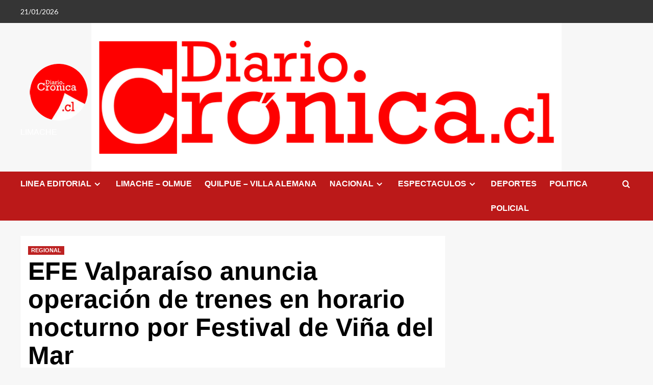

--- FILE ---
content_type: text/html; charset=UTF-8
request_url: https://www.diariocronica.cl/?p=4680
body_size: 17439
content:
<!doctype html>
<html dir="ltr" lang="es-CL" prefix="og: https://ogp.me/ns#">

<head>
<meta name="MobileOptimized" content="width" />
<meta name="HandheldFriendly" content="true" />
<meta name="generator" content="Drupal 11 (https://www.drupal.org)" />

    <meta charset="UTF-8">
    <meta name="viewport" content="width=device-width, initial-scale=1">
    <link rel="profile" href="https://gmpg.org/xfn/11">
    <title>EFE Valparaíso anuncia operación de trenes en horario nocturno por Festival de Viña del Mar -</title>

		
	<meta name="description" content="Los servicios saldrán únicamente desde la Estación Viña del Mar y serán expreso, con detenciones en Barón y Puerto, en un sentido; y en Quilpué, Villa Alemana y Limache, en el otro." />
	<meta name="robots" content="max-image-preview:large" />
	<meta name="author" content="admin"/>
	<meta name="google-site-verification" content="E7Y7fsPBsGm05FdSOBwCqPCOG5GEzIEQX0NqYL4nBQ4" />
	<link rel="canonical" href="https://www.diariocronica.cl/?p=4680" />
	
		<meta property="og:locale" content="es_ES" />
		<meta property="og:site_name" content="- Limache" />
		<meta property="og:type" content="article" />
		<meta property="og:title" content="EFE Valparaíso anuncia operación de trenes en horario nocturno por Festival de Viña del Mar -" />
		<meta property="og:description" content="Los servicios saldrán únicamente desde la Estación Viña del Mar y serán expreso, con detenciones en Barón y Puerto, en un sentido; y en Quilpué, Villa Alemana y Limache, en el otro." />
		<meta property="og:url" content="https://www.diariocronica.cl/?p=4680" />
		<meta property="og:image" content="https://www.diariocronica.cl/storage/2025/03/LOGO-PNG-DIARIO-CRONICA-150.png" />
		<meta property="og:image:secure_url" content="https://www.diariocronica.cl/storage/2025/03/LOGO-PNG-DIARIO-CRONICA-150.png" />
		<meta property="article:published_time" content="2023-02-16T00:45:33+00:00" />
		<meta property="article:modified_time" content="2023-02-16T00:46:17+00:00" />
		<meta name="twitter:card" content="summary_large_image" />
		<meta name="twitter:title" content="EFE Valparaíso anuncia operación de trenes en horario nocturno por Festival de Viña del Mar -" />
		<meta name="twitter:description" content="Los servicios saldrán únicamente desde la Estación Viña del Mar y serán expreso, con detenciones en Barón y Puerto, en un sentido; y en Quilpué, Villa Alemana y Limache, en el otro." />
		<meta name="twitter:image" content="https://www.diariocronica.cl/storage/2025/03/LOGO-PNG-DIARIO-CRONICA-150.png" />
		<script type="application/ld+json" class="aioseo-schema">
			{"@context":"https:\/\/schema.org","@graph":[{"@type":"BlogPosting","@id":"https:\/\/www.diariocronica.cl\/?p=4680#blogposting","name":"EFE Valpara\u00edso anuncia operaci\u00f3n de trenes en horario nocturno por Festival de Vi\u00f1a del Mar -","headline":"EFE Valpara\u00edso anuncia operaci\u00f3n de trenes en horario nocturno por Festival de Vi\u00f1a del Mar","author":{"@id":"https:\/\/www.diariocronica.cl\/?author=1#author"},"publisher":{"@id":"https:\/\/www.diariocronica.cl\/#organization"},"image":{"@type":"ImageObject","url":"https:\/\/www.diariocronica.cl\/storage\/2023\/02\/SERVICIO-DE-TRENES-FESTIVAL.jpg","width":750,"height":417},"datePublished":"2023-02-15T20:45:33-04:00","dateModified":"2023-02-15T20:46:17-04:00","inLanguage":"es-CL","mainEntityOfPage":{"@id":"https:\/\/www.diariocronica.cl\/?p=4680#webpage"},"isPartOf":{"@id":"https:\/\/www.diariocronica.cl\/?p=4680#webpage"},"articleSection":"REGIONAL"},{"@type":"BreadcrumbList","@id":"https:\/\/www.diariocronica.cl\/?p=4680#breadcrumblist","itemListElement":[{"@type":"ListItem","@id":"https:\/\/www.diariocronica.cl#listItem","position":1,"name":"Inicio","item":"https:\/\/www.diariocronica.cl","nextItem":{"@type":"ListItem","@id":"https:\/\/www.diariocronica.cl\/?cat=31#listItem","name":"REGIONAL"}},{"@type":"ListItem","@id":"https:\/\/www.diariocronica.cl\/?cat=31#listItem","position":2,"name":"REGIONAL","item":"https:\/\/www.diariocronica.cl\/?cat=31","nextItem":{"@type":"ListItem","@id":"https:\/\/www.diariocronica.cl\/?p=4680#listItem","name":"EFE Valpara\u00edso anuncia operaci\u00f3n de trenes en horario nocturno por Festival de Vi\u00f1a del Mar"},"previousItem":{"@type":"ListItem","@id":"https:\/\/www.diariocronica.cl#listItem","name":"Inicio"}},{"@type":"ListItem","@id":"https:\/\/www.diariocronica.cl\/?p=4680#listItem","position":3,"name":"EFE Valpara\u00edso anuncia operaci\u00f3n de trenes en horario nocturno por Festival de Vi\u00f1a del Mar","previousItem":{"@type":"ListItem","@id":"https:\/\/www.diariocronica.cl\/?cat=31#listItem","name":"REGIONAL"}}]},{"@type":"Organization","@id":"https:\/\/www.diariocronica.cl\/#organization","description":"Limache","url":"https:\/\/www.diariocronica.cl\/","logo":{"@type":"ImageObject","url":"https:\/\/www.diariocronica.cl\/storage\/2025\/03\/LOGO-PNG-DIARIO-CRONICA-150.png","@id":"https:\/\/www.diariocronica.cl\/?p=4680\/#organizationLogo","width":150,"height":136},"image":{"@id":"https:\/\/www.diariocronica.cl\/?p=4680\/#organizationLogo"}},{"@type":"Person","@id":"https:\/\/www.diariocronica.cl\/?author=1#author","url":"https:\/\/www.diariocronica.cl\/?author=1","name":"admin"},{"@type":"WebPage","@id":"https:\/\/www.diariocronica.cl\/?p=4680#webpage","url":"https:\/\/www.diariocronica.cl\/?p=4680","name":"EFE Valpara\u00edso anuncia operaci\u00f3n de trenes en horario nocturno por Festival de Vi\u00f1a del Mar -","description":"Los servicios saldr\u00e1n \u00fanicamente desde la Estaci\u00f3n Vi\u00f1a del Mar y ser\u00e1n expreso, con detenciones en Bar\u00f3n y Puerto, en un sentido; y en Quilpu\u00e9, Villa Alemana y Limache, en el otro.","inLanguage":"es-CL","isPartOf":{"@id":"https:\/\/www.diariocronica.cl\/#website"},"breadcrumb":{"@id":"https:\/\/www.diariocronica.cl\/?p=4680#breadcrumblist"},"author":{"@id":"https:\/\/www.diariocronica.cl\/?author=1#author"},"creator":{"@id":"https:\/\/www.diariocronica.cl\/?author=1#author"},"image":{"@type":"ImageObject","url":"https:\/\/www.diariocronica.cl\/storage\/2023\/02\/SERVICIO-DE-TRENES-FESTIVAL.jpg","@id":"https:\/\/www.diariocronica.cl\/?p=4680\/#mainImage","width":750,"height":417},"primaryImageOfPage":{"@id":"https:\/\/www.diariocronica.cl\/?p=4680#mainImage"},"datePublished":"2023-02-15T20:45:33-04:00","dateModified":"2023-02-15T20:46:17-04:00"},{"@type":"WebSite","@id":"https:\/\/www.diariocronica.cl\/#website","url":"https:\/\/www.diariocronica.cl\/","description":"Limache","inLanguage":"es-CL","publisher":{"@id":"https:\/\/www.diariocronica.cl\/#organization"}}]}
		</script>
		

<link rel='preload' href='https://fonts.googleapis.com/css?family=Source%2BSans%2BPro%3A400%2C700%7CLato%3A400%2C700&#038;subset=latin&#038;display=swap' as='style' onload="this.onload=null;this.rel='stylesheet'" type='text/css' media='all' crossorigin='anonymous'>
<link rel='preconnect' href='https://fonts.googleapis.com' crossorigin='anonymous'>
<link rel='preconnect' href='https://fonts.gstatic.com' crossorigin='anonymous'>
<link rel='dns-prefetch' href='//fonts.googleapis.com' />
<link rel='preconnect' href='https://fonts.googleapis.com' />
<link rel='preconnect' href='https://fonts.gstatic.com' />
<link rel="alternate" type="application/rss+xml" title=" &raquo; Feed" href="https://www.diariocronica.cl/?feed=rss2" />
<link rel="alternate" type="application/rss+xml" title=" &raquo; Feed de comentarios" href="https://www.diariocronica.cl/?feed=comments-rss2" />
<link rel="alternate" title="oEmbed (JSON)" type="application/json+oembed" href="https://www.diariocronica.cl/index.php?rest_route=%2Foembed%2F1.0%2Fembed&#038;url=https%3A%2F%2Fwww.diariocronica.cl%2F%3Fp%3D4680" />
<link rel="alternate" title="oEmbed (XML)" type="text/xml+oembed" href="https://www.diariocronica.cl/index.php?rest_route=%2Foembed%2F1.0%2Fembed&#038;url=https%3A%2F%2Fwww.diariocronica.cl%2F%3Fp%3D4680&#038;format=xml" />
<style id='wp-img-auto-sizes-contain-inline-css' type='text/css'>
img:is([sizes=auto i],[sizes^="auto," i]){contain-intrinsic-size:3000px 1500px}
/*# sourceURL=wp-img-auto-sizes-contain-inline-css */
</style>
<link rel='stylesheet' id='scap.flashblock-css' href='https://www.diariocronica.cl/core/modules/a2c62d1bbf/css/flashblock.css?rnd=74552' type='text/css' media='all' />
<link rel='stylesheet' id='scap.player-css' href='https://www.diariocronica.cl/core/modules/a2c62d1bbf/css/player.css?rnd=74552' type='text/css' media='all' />
<link rel='stylesheet' id='latest-posts-block-fontawesome-front-css' href='https://www.diariocronica.cl/core/modules/7c964dc7be/src/assets/fontawesome/css/all.css?rnd=74552' type='text/css' media='all' />
<link rel='stylesheet' id='latest-posts-block-frontend-block-style-css-css' href='https://www.diariocronica.cl/core/modules/7c964dc7be/dist/blocks.style.build.css?rnd=74552' type='text/css' media='all' />
<link rel='stylesheet' id='magic-content-box-blocks-fontawesome-front-css' href='https://www.diariocronica.cl/core/modules/31ab8e9f40/src/assets/fontawesome/css/all.css?rnd=74552' type='text/css' media='all' />
<link rel='stylesheet' id='magic-content-box-frontend-block-style-css-css' href='https://www.diariocronica.cl/core/modules/31ab8e9f40/dist/blocks.style.build.css?rnd=74552' type='text/css' media='all' />
<style id='wp-emoji-styles-inline-css' type='text/css'>

	img.wp-smiley, img.emoji {
		display: inline !important;
		border: none !important;
		box-shadow: none !important;
		height: 1em !important;
		width: 1em !important;
		margin: 0 0.07em !important;
		vertical-align: -0.1em !important;
		background: none !important;
		padding: 0 !important;
	}
/*# sourceURL=wp-emoji-styles-inline-css */
</style>
<style id='wp-block-library-inline-css' type='text/css'>
:root{--wp-block-synced-color:#7a00df;--wp-block-synced-color--rgb:122,0,223;--wp-bound-block-color:var(--wp-block-synced-color);--wp-editor-canvas-background:#ddd;--wp-admin-theme-color:#007cba;--wp-admin-theme-color--rgb:0,124,186;--wp-admin-theme-color-darker-10:#006ba1;--wp-admin-theme-color-darker-10--rgb:0,107,160.5;--wp-admin-theme-color-darker-20:#005a87;--wp-admin-theme-color-darker-20--rgb:0,90,135;--wp-admin-border-width-focus:2px}@media (min-resolution:192dpi){:root{--wp-admin-border-width-focus:1.5px}}.wp-element-button{cursor:pointer}:root .has-very-light-gray-background-color{background-color:#eee}:root .has-very-dark-gray-background-color{background-color:#313131}:root .has-very-light-gray-color{color:#eee}:root .has-very-dark-gray-color{color:#313131}:root .has-vivid-green-cyan-to-vivid-cyan-blue-gradient-background{background:linear-gradient(135deg,#00d084,#0693e3)}:root .has-purple-crush-gradient-background{background:linear-gradient(135deg,#34e2e4,#4721fb 50%,#ab1dfe)}:root .has-hazy-dawn-gradient-background{background:linear-gradient(135deg,#faaca8,#dad0ec)}:root .has-subdued-olive-gradient-background{background:linear-gradient(135deg,#fafae1,#67a671)}:root .has-atomic-cream-gradient-background{background:linear-gradient(135deg,#fdd79a,#004a59)}:root .has-nightshade-gradient-background{background:linear-gradient(135deg,#330968,#31cdcf)}:root .has-midnight-gradient-background{background:linear-gradient(135deg,#020381,#2874fc)}:root{--wp--preset--font-size--normal:16px;--wp--preset--font-size--huge:42px}.has-regular-font-size{font-size:1em}.has-larger-font-size{font-size:2.625em}.has-normal-font-size{font-size:var(--wp--preset--font-size--normal)}.has-huge-font-size{font-size:var(--wp--preset--font-size--huge)}.has-text-align-center{text-align:center}.has-text-align-left{text-align:left}.has-text-align-right{text-align:right}.has-fit-text{white-space:nowrap!important}#end-resizable-editor-section{display:none}.aligncenter{clear:both}.items-justified-left{justify-content:flex-start}.items-justified-center{justify-content:center}.items-justified-right{justify-content:flex-end}.items-justified-space-between{justify-content:space-between}.screen-reader-text{border:0;clip-path:inset(50%);height:1px;margin:-1px;overflow:hidden;padding:0;position:absolute;width:1px;word-wrap:normal!important}.screen-reader-text:focus{background-color:#ddd;clip-path:none;color:#444;display:block;font-size:1em;height:auto;left:5px;line-height:normal;padding:15px 23px 14px;text-decoration:none;top:5px;width:auto;z-index:100000}html :where(.has-border-color){border-style:solid}html :where([style*=border-top-color]){border-top-style:solid}html :where([style*=border-right-color]){border-right-style:solid}html :where([style*=border-bottom-color]){border-bottom-style:solid}html :where([style*=border-left-color]){border-left-style:solid}html :where([style*=border-width]){border-style:solid}html :where([style*=border-top-width]){border-top-style:solid}html :where([style*=border-right-width]){border-right-style:solid}html :where([style*=border-bottom-width]){border-bottom-style:solid}html :where([style*=border-left-width]){border-left-style:solid}html :where(img[class*=wp-image-]){height:auto;max-width:100%}:where(figure){margin:0 0 1em}html :where(.is-position-sticky){--wp-admin--admin-bar--position-offset:var(--wp-admin--admin-bar--height,0px)}@media screen and (max-width:600px){html :where(.is-position-sticky){--wp-admin--admin-bar--position-offset:0px}}

/*# sourceURL=wp-block-library-inline-css */
</style><style id='wp-block-calendar-inline-css' type='text/css'>
.wp-block-calendar{text-align:center}.wp-block-calendar td,.wp-block-calendar th{border:1px solid;padding:.25em}.wp-block-calendar th{font-weight:400}.wp-block-calendar caption{background-color:inherit}.wp-block-calendar table{border-collapse:collapse;width:100%}.wp-block-calendar table.has-background th{background-color:inherit}.wp-block-calendar table.has-text-color th{color:inherit}.wp-block-calendar :where(table:not(.has-text-color)){color:#40464d}.wp-block-calendar :where(table:not(.has-text-color)) td,.wp-block-calendar :where(table:not(.has-text-color)) th{border-color:#ddd}:where(.wp-block-calendar table:not(.has-background) th){background:#ddd}
/*# sourceURL=https://www.diariocronica.cl/lib/blocks/calendar/style.min.css */
</style>
<style id='wp-block-image-inline-css' type='text/css'>
.wp-block-image>a,.wp-block-image>figure>a{display:inline-block}.wp-block-image img{box-sizing:border-box;height:auto;max-width:100%;vertical-align:bottom}@media not (prefers-reduced-motion){.wp-block-image img.hide{visibility:hidden}.wp-block-image img.show{animation:show-content-image .4s}}.wp-block-image[style*=border-radius] img,.wp-block-image[style*=border-radius]>a{border-radius:inherit}.wp-block-image.has-custom-border img{box-sizing:border-box}.wp-block-image.aligncenter{text-align:center}.wp-block-image.alignfull>a,.wp-block-image.alignwide>a{width:100%}.wp-block-image.alignfull img,.wp-block-image.alignwide img{height:auto;width:100%}.wp-block-image .aligncenter,.wp-block-image .alignleft,.wp-block-image .alignright,.wp-block-image.aligncenter,.wp-block-image.alignleft,.wp-block-image.alignright{display:table}.wp-block-image .aligncenter>figcaption,.wp-block-image .alignleft>figcaption,.wp-block-image .alignright>figcaption,.wp-block-image.aligncenter>figcaption,.wp-block-image.alignleft>figcaption,.wp-block-image.alignright>figcaption{caption-side:bottom;display:table-caption}.wp-block-image .alignleft{float:left;margin:.5em 1em .5em 0}.wp-block-image .alignright{float:right;margin:.5em 0 .5em 1em}.wp-block-image .aligncenter{margin-left:auto;margin-right:auto}.wp-block-image :where(figcaption){margin-bottom:1em;margin-top:.5em}.wp-block-image.is-style-circle-mask img{border-radius:9999px}@supports ((-webkit-mask-image:none) or (mask-image:none)) or (-webkit-mask-image:none){.wp-block-image.is-style-circle-mask img{border-radius:0;-webkit-mask-image:url('data:image/svg+xml;utf8,<svg viewBox="0 0 100 100" xmlns="http://www.w3.org/2000/svg"><circle cx="50" cy="50" r="50"/></svg>');mask-image:url('data:image/svg+xml;utf8,<svg viewBox="0 0 100 100" xmlns="http://www.w3.org/2000/svg"><circle cx="50" cy="50" r="50"/></svg>');mask-mode:alpha;-webkit-mask-position:center;mask-position:center;-webkit-mask-repeat:no-repeat;mask-repeat:no-repeat;-webkit-mask-size:contain;mask-size:contain}}:root :where(.wp-block-image.is-style-rounded img,.wp-block-image .is-style-rounded img){border-radius:9999px}.wp-block-image figure{margin:0}.wp-lightbox-container{display:flex;flex-direction:column;position:relative}.wp-lightbox-container img{cursor:zoom-in}.wp-lightbox-container img:hover+button{opacity:1}.wp-lightbox-container button{align-items:center;backdrop-filter:blur(16px) saturate(180%);background-color:#5a5a5a40;border:none;border-radius:4px;cursor:zoom-in;display:flex;height:20px;justify-content:center;opacity:0;padding:0;position:absolute;right:16px;text-align:center;top:16px;width:20px;z-index:100}@media not (prefers-reduced-motion){.wp-lightbox-container button{transition:opacity .2s ease}}.wp-lightbox-container button:focus-visible{outline:3px auto #5a5a5a40;outline:3px auto -webkit-focus-ring-color;outline-offset:3px}.wp-lightbox-container button:hover{cursor:pointer;opacity:1}.wp-lightbox-container button:focus{opacity:1}.wp-lightbox-container button:focus,.wp-lightbox-container button:hover,.wp-lightbox-container button:not(:hover):not(:active):not(.has-background){background-color:#5a5a5a40;border:none}.wp-lightbox-overlay{box-sizing:border-box;cursor:zoom-out;height:100vh;left:0;overflow:hidden;position:fixed;top:0;visibility:hidden;width:100%;z-index:100000}.wp-lightbox-overlay .close-button{align-items:center;cursor:pointer;display:flex;justify-content:center;min-height:40px;min-width:40px;padding:0;position:absolute;right:calc(env(safe-area-inset-right) + 16px);top:calc(env(safe-area-inset-top) + 16px);z-index:5000000}.wp-lightbox-overlay .close-button:focus,.wp-lightbox-overlay .close-button:hover,.wp-lightbox-overlay .close-button:not(:hover):not(:active):not(.has-background){background:none;border:none}.wp-lightbox-overlay .lightbox-image-container{height:var(--wp--lightbox-container-height);left:50%;overflow:hidden;position:absolute;top:50%;transform:translate(-50%,-50%);transform-origin:top left;width:var(--wp--lightbox-container-width);z-index:9999999999}.wp-lightbox-overlay .wp-block-image{align-items:center;box-sizing:border-box;display:flex;height:100%;justify-content:center;margin:0;position:relative;transform-origin:0 0;width:100%;z-index:3000000}.wp-lightbox-overlay .wp-block-image img{height:var(--wp--lightbox-image-height);min-height:var(--wp--lightbox-image-height);min-width:var(--wp--lightbox-image-width);width:var(--wp--lightbox-image-width)}.wp-lightbox-overlay .wp-block-image figcaption{display:none}.wp-lightbox-overlay button{background:none;border:none}.wp-lightbox-overlay .scrim{background-color:#fff;height:100%;opacity:.9;position:absolute;width:100%;z-index:2000000}.wp-lightbox-overlay.active{visibility:visible}@media not (prefers-reduced-motion){.wp-lightbox-overlay.active{animation:turn-on-visibility .25s both}.wp-lightbox-overlay.active img{animation:turn-on-visibility .35s both}.wp-lightbox-overlay.show-closing-animation:not(.active){animation:turn-off-visibility .35s both}.wp-lightbox-overlay.show-closing-animation:not(.active) img{animation:turn-off-visibility .25s both}.wp-lightbox-overlay.zoom.active{animation:none;opacity:1;visibility:visible}.wp-lightbox-overlay.zoom.active .lightbox-image-container{animation:lightbox-zoom-in .4s}.wp-lightbox-overlay.zoom.active .lightbox-image-container img{animation:none}.wp-lightbox-overlay.zoom.active .scrim{animation:turn-on-visibility .4s forwards}.wp-lightbox-overlay.zoom.show-closing-animation:not(.active){animation:none}.wp-lightbox-overlay.zoom.show-closing-animation:not(.active) .lightbox-image-container{animation:lightbox-zoom-out .4s}.wp-lightbox-overlay.zoom.show-closing-animation:not(.active) .lightbox-image-container img{animation:none}.wp-lightbox-overlay.zoom.show-closing-animation:not(.active) .scrim{animation:turn-off-visibility .4s forwards}}@keyframes show-content-image{0%{visibility:hidden}99%{visibility:hidden}to{visibility:visible}}@keyframes turn-on-visibility{0%{opacity:0}to{opacity:1}}@keyframes turn-off-visibility{0%{opacity:1;visibility:visible}99%{opacity:0;visibility:visible}to{opacity:0;visibility:hidden}}@keyframes lightbox-zoom-in{0%{transform:translate(calc((-100vw + var(--wp--lightbox-scrollbar-width))/2 + var(--wp--lightbox-initial-left-position)),calc(-50vh + var(--wp--lightbox-initial-top-position))) scale(var(--wp--lightbox-scale))}to{transform:translate(-50%,-50%) scale(1)}}@keyframes lightbox-zoom-out{0%{transform:translate(-50%,-50%) scale(1);visibility:visible}99%{visibility:visible}to{transform:translate(calc((-100vw + var(--wp--lightbox-scrollbar-width))/2 + var(--wp--lightbox-initial-left-position)),calc(-50vh + var(--wp--lightbox-initial-top-position))) scale(var(--wp--lightbox-scale));visibility:hidden}}
/*# sourceURL=https://www.diariocronica.cl/lib/blocks/image/style.min.css */
</style>
<style id='wp-block-image-theme-inline-css' type='text/css'>
:root :where(.wp-block-image figcaption){color:#555;font-size:13px;text-align:center}.is-dark-theme :root :where(.wp-block-image figcaption){color:#ffffffa6}.wp-block-image{margin:0 0 1em}
/*# sourceURL=https://www.diariocronica.cl/lib/blocks/image/theme.min.css */
</style>
<style id='wp-block-embed-inline-css' type='text/css'>
.wp-block-embed.alignleft,.wp-block-embed.alignright,.wp-block[data-align=left]>[data-type="core/embed"],.wp-block[data-align=right]>[data-type="core/embed"]{max-width:360px;width:100%}.wp-block-embed.alignleft .wp-block-embed__wrapper,.wp-block-embed.alignright .wp-block-embed__wrapper,.wp-block[data-align=left]>[data-type="core/embed"] .wp-block-embed__wrapper,.wp-block[data-align=right]>[data-type="core/embed"] .wp-block-embed__wrapper{min-width:280px}.wp-block-cover .wp-block-embed{min-height:240px;min-width:320px}.wp-block-embed{overflow-wrap:break-word}.wp-block-embed :where(figcaption){margin-bottom:1em;margin-top:.5em}.wp-block-embed iframe{max-width:100%}.wp-block-embed__wrapper{position:relative}.wp-embed-responsive .wp-has-aspect-ratio .wp-block-embed__wrapper:before{content:"";display:block;padding-top:50%}.wp-embed-responsive .wp-has-aspect-ratio iframe{bottom:0;height:100%;left:0;position:absolute;right:0;top:0;width:100%}.wp-embed-responsive .wp-embed-aspect-21-9 .wp-block-embed__wrapper:before{padding-top:42.85%}.wp-embed-responsive .wp-embed-aspect-18-9 .wp-block-embed__wrapper:before{padding-top:50%}.wp-embed-responsive .wp-embed-aspect-16-9 .wp-block-embed__wrapper:before{padding-top:56.25%}.wp-embed-responsive .wp-embed-aspect-4-3 .wp-block-embed__wrapper:before{padding-top:75%}.wp-embed-responsive .wp-embed-aspect-1-1 .wp-block-embed__wrapper:before{padding-top:100%}.wp-embed-responsive .wp-embed-aspect-9-16 .wp-block-embed__wrapper:before{padding-top:177.77%}.wp-embed-responsive .wp-embed-aspect-1-2 .wp-block-embed__wrapper:before{padding-top:200%}
/*# sourceURL=https://www.diariocronica.cl/lib/blocks/embed/style.min.css */
</style>
<style id='wp-block-embed-theme-inline-css' type='text/css'>
.wp-block-embed :where(figcaption){color:#555;font-size:13px;text-align:center}.is-dark-theme .wp-block-embed :where(figcaption){color:#ffffffa6}.wp-block-embed{margin:0 0 1em}
/*# sourceURL=https://www.diariocronica.cl/lib/blocks/embed/theme.min.css */
</style>
<style id='wp-block-paragraph-inline-css' type='text/css'>
.is-small-text{font-size:.875em}.is-regular-text{font-size:1em}.is-large-text{font-size:2.25em}.is-larger-text{font-size:3em}.has-drop-cap:not(:focus):first-letter{float:left;font-size:8.4em;font-style:normal;font-weight:100;line-height:.68;margin:.05em .1em 0 0;text-transform:uppercase}body.rtl .has-drop-cap:not(:focus):first-letter{float:none;margin-left:.1em}p.has-drop-cap.has-background{overflow:hidden}:root :where(p.has-background){padding:1.25em 2.375em}:where(p.has-text-color:not(.has-link-color)) a{color:inherit}p.has-text-align-left[style*="writing-mode:vertical-lr"],p.has-text-align-right[style*="writing-mode:vertical-rl"]{rotate:180deg}
/*# sourceURL=https://www.diariocronica.cl/lib/blocks/paragraph/style.min.css */
</style>
<style id='global-styles-inline-css' type='text/css'>
:root{--wp--preset--aspect-ratio--square: 1;--wp--preset--aspect-ratio--4-3: 4/3;--wp--preset--aspect-ratio--3-4: 3/4;--wp--preset--aspect-ratio--3-2: 3/2;--wp--preset--aspect-ratio--2-3: 2/3;--wp--preset--aspect-ratio--16-9: 16/9;--wp--preset--aspect-ratio--9-16: 9/16;--wp--preset--color--black: #000000;--wp--preset--color--cyan-bluish-gray: #abb8c3;--wp--preset--color--white: #ffffff;--wp--preset--color--pale-pink: #f78da7;--wp--preset--color--vivid-red: #cf2e2e;--wp--preset--color--luminous-vivid-orange: #ff6900;--wp--preset--color--luminous-vivid-amber: #fcb900;--wp--preset--color--light-green-cyan: #7bdcb5;--wp--preset--color--vivid-green-cyan: #00d084;--wp--preset--color--pale-cyan-blue: #8ed1fc;--wp--preset--color--vivid-cyan-blue: #0693e3;--wp--preset--color--vivid-purple: #9b51e0;--wp--preset--gradient--vivid-cyan-blue-to-vivid-purple: linear-gradient(135deg,rgb(6,147,227) 0%,rgb(155,81,224) 100%);--wp--preset--gradient--light-green-cyan-to-vivid-green-cyan: linear-gradient(135deg,rgb(122,220,180) 0%,rgb(0,208,130) 100%);--wp--preset--gradient--luminous-vivid-amber-to-luminous-vivid-orange: linear-gradient(135deg,rgb(252,185,0) 0%,rgb(255,105,0) 100%);--wp--preset--gradient--luminous-vivid-orange-to-vivid-red: linear-gradient(135deg,rgb(255,105,0) 0%,rgb(207,46,46) 100%);--wp--preset--gradient--very-light-gray-to-cyan-bluish-gray: linear-gradient(135deg,rgb(238,238,238) 0%,rgb(169,184,195) 100%);--wp--preset--gradient--cool-to-warm-spectrum: linear-gradient(135deg,rgb(74,234,220) 0%,rgb(151,120,209) 20%,rgb(207,42,186) 40%,rgb(238,44,130) 60%,rgb(251,105,98) 80%,rgb(254,248,76) 100%);--wp--preset--gradient--blush-light-purple: linear-gradient(135deg,rgb(255,206,236) 0%,rgb(152,150,240) 100%);--wp--preset--gradient--blush-bordeaux: linear-gradient(135deg,rgb(254,205,165) 0%,rgb(254,45,45) 50%,rgb(107,0,62) 100%);--wp--preset--gradient--luminous-dusk: linear-gradient(135deg,rgb(255,203,112) 0%,rgb(199,81,192) 50%,rgb(65,88,208) 100%);--wp--preset--gradient--pale-ocean: linear-gradient(135deg,rgb(255,245,203) 0%,rgb(182,227,212) 50%,rgb(51,167,181) 100%);--wp--preset--gradient--electric-grass: linear-gradient(135deg,rgb(202,248,128) 0%,rgb(113,206,126) 100%);--wp--preset--gradient--midnight: linear-gradient(135deg,rgb(2,3,129) 0%,rgb(40,116,252) 100%);--wp--preset--font-size--small: 13px;--wp--preset--font-size--medium: 20px;--wp--preset--font-size--large: 36px;--wp--preset--font-size--x-large: 42px;--wp--preset--spacing--20: 0.44rem;--wp--preset--spacing--30: 0.67rem;--wp--preset--spacing--40: 1rem;--wp--preset--spacing--50: 1.5rem;--wp--preset--spacing--60: 2.25rem;--wp--preset--spacing--70: 3.38rem;--wp--preset--spacing--80: 5.06rem;--wp--preset--shadow--natural: 6px 6px 9px rgba(0, 0, 0, 0.2);--wp--preset--shadow--deep: 12px 12px 50px rgba(0, 0, 0, 0.4);--wp--preset--shadow--sharp: 6px 6px 0px rgba(0, 0, 0, 0.2);--wp--preset--shadow--outlined: 6px 6px 0px -3px rgb(255, 255, 255), 6px 6px rgb(0, 0, 0);--wp--preset--shadow--crisp: 6px 6px 0px rgb(0, 0, 0);}:root { --wp--style--global--content-size: 740px;--wp--style--global--wide-size: 1200px; }:where(body) { margin: 0; }.wp-site-blocks > .alignleft { float: left; margin-right: 2em; }.wp-site-blocks > .alignright { float: right; margin-left: 2em; }.wp-site-blocks > .aligncenter { justify-content: center; margin-left: auto; margin-right: auto; }:where(.wp-site-blocks) > * { margin-block-start: 24px; margin-block-end: 0; }:where(.wp-site-blocks) > :first-child { margin-block-start: 0; }:where(.wp-site-blocks) > :last-child { margin-block-end: 0; }:root { --wp--style--block-gap: 24px; }:root :where(.is-layout-flow) > :first-child{margin-block-start: 0;}:root :where(.is-layout-flow) > :last-child{margin-block-end: 0;}:root :where(.is-layout-flow) > *{margin-block-start: 24px;margin-block-end: 0;}:root :where(.is-layout-constrained) > :first-child{margin-block-start: 0;}:root :where(.is-layout-constrained) > :last-child{margin-block-end: 0;}:root :where(.is-layout-constrained) > *{margin-block-start: 24px;margin-block-end: 0;}:root :where(.is-layout-flex){gap: 24px;}:root :where(.is-layout-grid){gap: 24px;}.is-layout-flow > .alignleft{float: left;margin-inline-start: 0;margin-inline-end: 2em;}.is-layout-flow > .alignright{float: right;margin-inline-start: 2em;margin-inline-end: 0;}.is-layout-flow > .aligncenter{margin-left: auto !important;margin-right: auto !important;}.is-layout-constrained > .alignleft{float: left;margin-inline-start: 0;margin-inline-end: 2em;}.is-layout-constrained > .alignright{float: right;margin-inline-start: 2em;margin-inline-end: 0;}.is-layout-constrained > .aligncenter{margin-left: auto !important;margin-right: auto !important;}.is-layout-constrained > :where(:not(.alignleft):not(.alignright):not(.alignfull)){max-width: var(--wp--style--global--content-size);margin-left: auto !important;margin-right: auto !important;}.is-layout-constrained > .alignwide{max-width: var(--wp--style--global--wide-size);}body .is-layout-flex{display: flex;}.is-layout-flex{flex-wrap: wrap;align-items: center;}.is-layout-flex > :is(*, div){margin: 0;}body .is-layout-grid{display: grid;}.is-layout-grid > :is(*, div){margin: 0;}body{padding-top: 0px;padding-right: 0px;padding-bottom: 0px;padding-left: 0px;}a:where(:not(.wp-element-button)){text-decoration: none;}:root :where(.wp-element-button, .wp-block-button__link){background-color: #32373c;border-width: 0;color: #fff;font-family: inherit;font-size: inherit;font-style: inherit;font-weight: inherit;letter-spacing: inherit;line-height: inherit;padding-top: calc(0.667em + 2px);padding-right: calc(1.333em + 2px);padding-bottom: calc(0.667em + 2px);padding-left: calc(1.333em + 2px);text-decoration: none;text-transform: inherit;}.has-black-color{color: var(--wp--preset--color--black) !important;}.has-cyan-bluish-gray-color{color: var(--wp--preset--color--cyan-bluish-gray) !important;}.has-white-color{color: var(--wp--preset--color--white) !important;}.has-pale-pink-color{color: var(--wp--preset--color--pale-pink) !important;}.has-vivid-red-color{color: var(--wp--preset--color--vivid-red) !important;}.has-luminous-vivid-orange-color{color: var(--wp--preset--color--luminous-vivid-orange) !important;}.has-luminous-vivid-amber-color{color: var(--wp--preset--color--luminous-vivid-amber) !important;}.has-light-green-cyan-color{color: var(--wp--preset--color--light-green-cyan) !important;}.has-vivid-green-cyan-color{color: var(--wp--preset--color--vivid-green-cyan) !important;}.has-pale-cyan-blue-color{color: var(--wp--preset--color--pale-cyan-blue) !important;}.has-vivid-cyan-blue-color{color: var(--wp--preset--color--vivid-cyan-blue) !important;}.has-vivid-purple-color{color: var(--wp--preset--color--vivid-purple) !important;}.has-black-background-color{background-color: var(--wp--preset--color--black) !important;}.has-cyan-bluish-gray-background-color{background-color: var(--wp--preset--color--cyan-bluish-gray) !important;}.has-white-background-color{background-color: var(--wp--preset--color--white) !important;}.has-pale-pink-background-color{background-color: var(--wp--preset--color--pale-pink) !important;}.has-vivid-red-background-color{background-color: var(--wp--preset--color--vivid-red) !important;}.has-luminous-vivid-orange-background-color{background-color: var(--wp--preset--color--luminous-vivid-orange) !important;}.has-luminous-vivid-amber-background-color{background-color: var(--wp--preset--color--luminous-vivid-amber) !important;}.has-light-green-cyan-background-color{background-color: var(--wp--preset--color--light-green-cyan) !important;}.has-vivid-green-cyan-background-color{background-color: var(--wp--preset--color--vivid-green-cyan) !important;}.has-pale-cyan-blue-background-color{background-color: var(--wp--preset--color--pale-cyan-blue) !important;}.has-vivid-cyan-blue-background-color{background-color: var(--wp--preset--color--vivid-cyan-blue) !important;}.has-vivid-purple-background-color{background-color: var(--wp--preset--color--vivid-purple) !important;}.has-black-border-color{border-color: var(--wp--preset--color--black) !important;}.has-cyan-bluish-gray-border-color{border-color: var(--wp--preset--color--cyan-bluish-gray) !important;}.has-white-border-color{border-color: var(--wp--preset--color--white) !important;}.has-pale-pink-border-color{border-color: var(--wp--preset--color--pale-pink) !important;}.has-vivid-red-border-color{border-color: var(--wp--preset--color--vivid-red) !important;}.has-luminous-vivid-orange-border-color{border-color: var(--wp--preset--color--luminous-vivid-orange) !important;}.has-luminous-vivid-amber-border-color{border-color: var(--wp--preset--color--luminous-vivid-amber) !important;}.has-light-green-cyan-border-color{border-color: var(--wp--preset--color--light-green-cyan) !important;}.has-vivid-green-cyan-border-color{border-color: var(--wp--preset--color--vivid-green-cyan) !important;}.has-pale-cyan-blue-border-color{border-color: var(--wp--preset--color--pale-cyan-blue) !important;}.has-vivid-cyan-blue-border-color{border-color: var(--wp--preset--color--vivid-cyan-blue) !important;}.has-vivid-purple-border-color{border-color: var(--wp--preset--color--vivid-purple) !important;}.has-vivid-cyan-blue-to-vivid-purple-gradient-background{background: var(--wp--preset--gradient--vivid-cyan-blue-to-vivid-purple) !important;}.has-light-green-cyan-to-vivid-green-cyan-gradient-background{background: var(--wp--preset--gradient--light-green-cyan-to-vivid-green-cyan) !important;}.has-luminous-vivid-amber-to-luminous-vivid-orange-gradient-background{background: var(--wp--preset--gradient--luminous-vivid-amber-to-luminous-vivid-orange) !important;}.has-luminous-vivid-orange-to-vivid-red-gradient-background{background: var(--wp--preset--gradient--luminous-vivid-orange-to-vivid-red) !important;}.has-very-light-gray-to-cyan-bluish-gray-gradient-background{background: var(--wp--preset--gradient--very-light-gray-to-cyan-bluish-gray) !important;}.has-cool-to-warm-spectrum-gradient-background{background: var(--wp--preset--gradient--cool-to-warm-spectrum) !important;}.has-blush-light-purple-gradient-background{background: var(--wp--preset--gradient--blush-light-purple) !important;}.has-blush-bordeaux-gradient-background{background: var(--wp--preset--gradient--blush-bordeaux) !important;}.has-luminous-dusk-gradient-background{background: var(--wp--preset--gradient--luminous-dusk) !important;}.has-pale-ocean-gradient-background{background: var(--wp--preset--gradient--pale-ocean) !important;}.has-electric-grass-gradient-background{background: var(--wp--preset--gradient--electric-grass) !important;}.has-midnight-gradient-background{background: var(--wp--preset--gradient--midnight) !important;}.has-small-font-size{font-size: var(--wp--preset--font-size--small) !important;}.has-medium-font-size{font-size: var(--wp--preset--font-size--medium) !important;}.has-large-font-size{font-size: var(--wp--preset--font-size--large) !important;}.has-x-large-font-size{font-size: var(--wp--preset--font-size--x-large) !important;}
/*# sourceURL=global-styles-inline-css */
</style>

<link rel='stylesheet' id='blockspare-frontend-block-style-css-css' href='https://www.diariocronica.cl/core/modules/cca54cbd3b/dist/style-blocks.css?rnd=74552' type='text/css' media='all' />
<link rel='stylesheet' id='blockspare-frontend-banner-style-css-css' href='https://www.diariocronica.cl/core/modules/cca54cbd3b/dist/style-banner_group.css?rnd=74552' type='text/css' media='all' />
<link rel='stylesheet' id='fontawesome-css' href='https://www.diariocronica.cl/core/modules/cca54cbd3b/assets/fontawesome/css/all.css?rnd=74552' type='text/css' media='all' />
<link rel='stylesheet' id='slick-css' href='https://www.diariocronica.cl/core/modules/cca54cbd3b/assets/slick/css/slick.css?rnd=74552' type='text/css' media='all' />
<link rel='stylesheet' id='dashicons-css' href='https://www.diariocronica.cl/lib/css/dashicons.min.css?rnd=74552' type='text/css' media='all' />
<link rel='stylesheet' id='everest-forms-general-css' href='https://www.diariocronica.cl/core/modules/194ee578fc/assets/css/everest-forms.css?rnd=74552' type='text/css' media='all' />
<link rel='stylesheet' id='jquery-intl-tel-input-css' href='https://www.diariocronica.cl/core/modules/194ee578fc/assets/css/intlTelInput.css?rnd=74552' type='text/css' media='all' />
<link rel='stylesheet' id='tiempo-css' href='https://www.diariocronica.cl/core/modules/9f78c6c127/public/css/tiempo-public.css?rnd=74552' type='text/css' media='all' />
<link rel='stylesheet' id='covernews-google-fonts-css' href='https://fonts.googleapis.com/css?family=Source%2BSans%2BPro%3A400%2C700%7CLato%3A400%2C700&#038;subset=latin&#038;display=swap' type='text/css' media='all' />
<link rel='stylesheet' id='covernews-icons-css' href='https://www.diariocronica.cl/core/views/6d7479a863/assets/icons/style.css?rnd=74552' type='text/css' media='all' />
<link rel='stylesheet' id='bootstrap-css' href='https://www.diariocronica.cl/core/views/6d7479a863/assets/bootstrap/css/bootstrap.min.css?rnd=74552' type='text/css' media='all' />
<link rel='stylesheet' id='covernews-style-css' href='https://www.diariocronica.cl/core/views/6d7479a863/style.min.css?rnd=74552' type='text/css' media='all' />
<link rel='stylesheet' id='__EPYT__style-css' href='https://www.diariocronica.cl/core/modules/e0cd9d3e54/styles/ytprefs.min.css?rnd=74552' type='text/css' media='all' />
<style id='__EPYT__style-inline-css' type='text/css'>

                .epyt-gallery-thumb {
                        width: 33.333%;
                }
                
/*# sourceURL=__EPYT__style-inline-css */
</style>
<script type="text/javascript" src="https://www.diariocronica.cl/core/modules/a2c62d1bbf/js/soundmanager2-nodebug-jsmin.js?rnd=74552" id="scap.soundmanager2-js"></script>
<script type="text/javascript" async src="https://www.diariocronica.cl/core/modules/ee2924d87b/assets/js/timeme/timeme.min.js?rnd=74552" id="burst-timeme-js"></script>
<script type="text/javascript" async src="https://www.diariocronica.cl/storage/burst/js/burst.min.js?rnd=74552" id="burst-js"></script>
<script type="text/javascript" src="https://www.diariocronica.cl/lib/js/jquery/jquery.min.js?rnd=74552" id="jquery-core-js"></script>
<script type="text/javascript" src="https://www.diariocronica.cl/lib/js/jquery/jquery-migrate.min.js?rnd=74552" id="jquery-migrate-js"></script>
<script type="text/javascript" src="https://www.diariocronica.cl/core/modules/cca54cbd3b/assets/js/countup/waypoints.min.js?rnd=74552" id="waypoint-js"></script>
<script type="text/javascript" src="https://www.diariocronica.cl/core/modules/cca54cbd3b/assets/js/countup/jquery.counterup.min.js?rnd=74552" id="countup-js"></script>
<script type="text/javascript" src="https://www.diariocronica.cl/core/modules/9f78c6c127/public/js/tiempo-public.js?rnd=74552" id="tiempo-js"></script>
<script type="text/javascript" id="__ytprefs__-js-extra">
/* <![CDATA[ */
var _EPYT_ = {"ajaxurl":"https://www.diariocronica.cl/wp-admin/admin-ajax.php","security":"7de8dff4c6","gallery_scrolloffset":"20","eppathtoscripts":"https://www.diariocronica.cl/core/modules/e0cd9d3e54/scripts/","eppath":"https://www.diariocronica.cl/core/modules/e0cd9d3e54/","epresponsiveselector":"[\"iframe.__youtube_prefs_widget__\"]","epdovol":"1","version":"14.2.4","evselector":"iframe.__youtube_prefs__[src], iframe[src*=\"youtube.com/embed/\"], iframe[src*=\"youtube-nocookie.com/embed/\"]","ajax_compat":"","maxres_facade":"eager","ytapi_load":"light","pause_others":"","stopMobileBuffer":"1","facade_mode":"","not_live_on_channel":""};
//# sourceURL=__ytprefs__-js-extra
/* ]]> */
</script>
<script type="text/javascript" src="https://www.diariocronica.cl/core/modules/e0cd9d3e54/scripts/ytprefs.min.js?rnd=74552" id="__ytprefs__-js"></script>
<link rel='shortlink' href='https://www.diariocronica.cl/?p=4680' />
<link rel="preload" href="https://www.diariocronica.cl/storage/2023/01/CABECERA-DIARIO-CRONICA.jpg" as="image">        <style type="text/css">
                        body .masthead-banner.data-bg:before {
                background: rgba(0,0,0,0);
            }
                        .site-title a,
            .site-header .site-branding .site-title a:visited,
            .site-header .site-branding .site-title a:hover,
            .site-description {
                color: #ffffff;
            }

            .site-branding .site-title {
                font-size: 55px;
            }

            @media only screen and (max-width: 640px) {
                .header-layout-3 .site-header .site-branding .site-title,
                .site-branding .site-title {
                    font-size: 60px;

                }
              }   

           @media only screen and (max-width: 375px) {
               .header-layout-3 .site-header .site-branding .site-title,
               .site-branding .site-title {
                        font-size: 50px;

                    }
                }
                
                    .elementor-template-full-width .elementor-section.elementor-section-full_width > .elementor-container,
        .elementor-template-full-width .elementor-section.elementor-section-boxed > .elementor-container{
            max-width: 1200px;
        }
        @media (min-width: 1600px){
            .elementor-template-full-width .elementor-section.elementor-section-full_width > .elementor-container,
            .elementor-template-full-width .elementor-section.elementor-section-boxed > .elementor-container{
                max-width: 1600px;
            }
        }
        
        .align-content-left .elementor-section-stretched,
        .align-content-right .elementor-section-stretched {
            max-width: 100%;
            left: 0 !important;
        }


        </style>
        <link rel="icon" href="https://www.diariocronica.cl/storage/2018/08/af-themes-main-dark-1-150x150.png" sizes="32x32" />
<link rel="icon" href="https://www.diariocronica.cl/storage/2018/08/af-themes-main-dark-1-300x298.png" sizes="192x192" />
<link rel="apple-touch-icon" href="https://www.diariocronica.cl/storage/2018/08/af-themes-main-dark-1-300x298.png" />
<meta name="msapplication-TileImage" content="https://www.diariocronica.cl/storage/2018/08/af-themes-main-dark-1.png" />
</head>

<body class="wp-singular post-template-default single single-post postid-4680 single-format-standard wp-custom-logo wp-embed-responsive wp-theme-covernews everest-forms-no-js default-content-layout archive-layout-full scrollup-sticky-header aft-sticky-header aft-sticky-sidebar default aft-container-default aft-main-banner-slider-editors-picks-trending single-content-mode-default header-image-full align-content-left aft-and" data-burst_id="4680" data-burst_type="post">
    
            <div id="af-preloader">
            <div id="loader-wrapper">
                <div id="loader"></div>
            </div>
        </div>
    
    <div id="page" class="site">
        <a class="skip-link screen-reader-text" href="#content">Saltar al contenido</a>

        <div class="header-layout-1">
      <div class="top-masthead">

      <div class="container">
        <div class="row">
                      <div class="col-xs-12 col-sm-12 col-md-8 device-center">
                              <span class="topbar-date">
                  21/01/2026                </span>

              
                          </div>
                            </div>
      </div>
    </div> 
    <header id="masthead" class="site-header">
        <div class="masthead-banner af-header-image data-bg" style="background-image: url(https://www.diariocronica.cl/storage/2023/01/CABECERA-DIARIO-CRONICA.jpg);">
      <div class="container">
        <div class="row">
          <div class="col-md-4">
            <div class="site-branding">
              <a href="https://www.diariocronica.cl/" class="custom-logo-link" rel="home"><img width="150" height="136" src="https://www.diariocronica.cl/storage/2025/03/LOGO-PNG-DIARIO-CRONICA-150.png" class="custom-logo" alt="LOGO PNG DIARIO CRONICA 150" decoding="async" loading="lazy" /></a>                <p class="site-title font-family-1">
                  <a href="https://www.diariocronica.cl/" rel="home"></a>
                </p>
              
                              <p class="site-description">Limache</p>
                          </div>
          </div>
          <div class="col-md-8">
                        <div class="banner-promotions-wrapper">
                                    <div class="promotion-section">
                        <a href="https://www.diariocronica.cl" target="_blank">
                                                    </a>
                    </div>
                                
            </div>
            
                      </div>
        </div>
      </div>
    </div>
    <nav id="site-navigation" class="main-navigation">
      <div class="container">
        <div class="row">
          <div class="kol-12">
            <div class="navigation-container">

              <div class="main-navigation-container-items-wrapper">

                <span class="toggle-menu">
                  <a
                    href="#"
                    class="aft-void-menu"
                    role="button"
                    aria-label="Alternar menú principal"
                    aria-controls="primary-menu" aria-expanded="false">
                    <span class="screen-reader-text">Menú primario</span>
                    <i class="ham"></i>
                  </a>
                </span>
                <span class="af-mobile-site-title-wrap">
                  <a href="https://www.diariocronica.cl/" class="custom-logo-link" rel="home"><img width="150" height="136" src="https://www.diariocronica.cl/storage/2025/03/LOGO-PNG-DIARIO-CRONICA-150.png" class="custom-logo" alt="LOGO PNG DIARIO CRONICA 150" decoding="async" loading="lazy" /></a>                  <p class="site-title font-family-1">
                    <a href="https://www.diariocronica.cl/" rel="home"></a>
                  </p>
                </span>
                <div class="menu main-menu"><ul id="primary-menu" class="menu"><li id="menu-item-7048" class="menu-item menu-item-type-post_type menu-item-object-page menu-item-has-children menu-item-7048"><a href="https://www.diariocronica.cl/?page_id=2657">LINEA EDITORIAL</a>
<ul class="sub-menu">
	<li id="menu-item-7049" class="menu-item menu-item-type-post_type menu-item-object-page menu-item-7049"><a href="https://www.diariocronica.cl/?page_id=4409">QUIENES SOMOS</a></li>
	<li id="menu-item-7047" class="menu-item menu-item-type-post_type menu-item-object-page menu-item-7047"><a href="https://www.diariocronica.cl/?page_id=2804">LEGALES</a></li>
</ul>
</li>
<li id="menu-item-7037" class="menu-item menu-item-type-taxonomy menu-item-object-category menu-item-7037"><a href="https://www.diariocronica.cl/?cat=2">LIMACHE &#8211; OLMUE</a></li>
<li id="menu-item-7154" class="menu-item menu-item-type-taxonomy menu-item-object-category menu-item-7154"><a href="https://www.diariocronica.cl/?cat=66">QUILPUE &#8211; VILLA ALEMANA</a></li>
<li id="menu-item-7039" class="menu-item menu-item-type-taxonomy menu-item-object-category menu-item-has-children menu-item-7039"><a href="https://www.diariocronica.cl/?cat=3">NACIONAL</a>
<ul class="sub-menu">
	<li id="menu-item-7038" class="menu-item menu-item-type-taxonomy menu-item-object-category current-post-ancestor current-menu-parent current-post-parent menu-item-7038"><a href="https://www.diariocronica.cl/?cat=31">REGIONAL</a></li>
	<li id="menu-item-7040" class="menu-item menu-item-type-taxonomy menu-item-object-category menu-item-7040"><a href="https://www.diariocronica.cl/?cat=6">INTERNACIONAL</a></li>
</ul>
</li>
<li id="menu-item-7036" class="menu-item menu-item-type-taxonomy menu-item-object-category menu-item-has-children menu-item-7036"><a href="https://www.diariocronica.cl/?cat=7">ESPECTACULOS</a>
<ul class="sub-menu">
	<li id="menu-item-7044" class="menu-item menu-item-type-taxonomy menu-item-object-category menu-item-7044"><a href="https://www.diariocronica.cl/?cat=38">VIÑA 2023</a></li>
	<li id="menu-item-7045" class="menu-item menu-item-type-taxonomy menu-item-object-category menu-item-7045"><a href="https://www.diariocronica.cl/?cat=53">VIÑA 2024</a></li>
	<li id="menu-item-7035" class="menu-item menu-item-type-taxonomy menu-item-object-category menu-item-7035"><a href="https://www.diariocronica.cl/?cat=61">VIÑA 2025</a></li>
</ul>
</li>
<li id="menu-item-7041" class="menu-item menu-item-type-taxonomy menu-item-object-category menu-item-7041"><a href="https://www.diariocronica.cl/?cat=4">DEPORTES</a></li>
<li id="menu-item-7042" class="menu-item menu-item-type-taxonomy menu-item-object-category menu-item-7042"><a href="https://www.diariocronica.cl/?cat=8">POLITICA</a></li>
<li id="menu-item-7043" class="menu-item menu-item-type-taxonomy menu-item-object-category menu-item-7043"><a href="https://www.diariocronica.cl/?cat=10">POLICIAL</a></li>
</ul></div>              </div>
              <div class="cart-search">

                <div class="af-search-wrap">
                  <div class="search-overlay">
                    <a href="#" title="Search" class="search-icon">
                      <i class="fa fa-search"></i>
                    </a>
                    <div class="af-search-form">
                      <form role="search" method="get" class="search-form" action="https://www.diariocronica.cl/">
				<label>
					<span class="screen-reader-text">Buscar por:</span>
					<input type="search" class="search-field" placeholder="Buscar &hellip;" value="" name="s" />
				</label>
				<input type="submit" class="search-submit" value="Buscar" />
			</form>                    </div>
                  </div>
                </div>
              </div>


            </div>
          </div>
        </div>
      </div>
    </nav>
  </header>
</div>

        
            <div id="content" class="container">
                                <div class="section-block-upper row">
                <div id="primary" class="content-area">
                    <main id="main" class="site-main">

                                                    <article id="post-4680" class="af-single-article post-4680 post type-post status-publish format-standard has-post-thumbnail hentry category-regional">
                                <div class="entry-content-wrap">
                                    <header class="entry-header">

    <div class="header-details-wrapper">
        <div class="entry-header-details">
                            <div class="figure-categories figure-categories-bg">
                                        <ul class="cat-links"><li class="meta-category">
                             <a class="covernews-categories category-color-1"
                            href="https://www.diariocronica.cl/?cat=31" 
                            aria-label="Ver todas las publicaciones en REGIONAL"> 
                                 REGIONAL
                             </a>
                        </li></ul>                </div>
                        <h1 class="entry-title">EFE Valparaíso anuncia operación de trenes en horario nocturno por Festival de Viña del Mar</h1>
            
                
    <span class="author-links">

                    <span class="item-metadata posts-date">
          <i class="far fa-clock"></i>
          <a href="https://www.diariocronica.cl/?m=202302">
                      </a>
        </span>
                </span>
                                    <div class="post-excerpt">
                        <p>Los servicios saldrán únicamente desde la Estación Viña del Mar y serán expreso, con detenciones en Barón y Puerto, en un sentido; y en Quilpué, Villa Alemana y Limache, en el otro.</p>
                    </div>
                

                    </div>
    </div>

        <div class="aft-post-thumbnail-wrapper">    
                    <div class="post-thumbnail full-width-image">
                    <img width="750" height="417" src="https://www.diariocronica.cl/storage/2023/02/SERVICIO-DE-TRENES-FESTIVAL.jpg" class="attachment-covernews-featured size-covernews-featured wp-post-image" alt="SERVICIO DE TRENES FESTIVAL" decoding="async" fetchpriority="high" srcset="https://www.diariocronica.cl/storage/2023/02/SERVICIO-DE-TRENES-FESTIVAL.jpg 750w, https://www.diariocronica.cl/storage/2023/02/SERVICIO-DE-TRENES-FESTIVAL-300x167.jpg 300w" sizes="(max-width: 750px) 100vw, 750px" loading="lazy" />                </div>
            
                </div>
    </header>                                    

    <div class="entry-content">
        
<p>Esta edición del Festival de Viña del Mar viene con muchas sorpresas para el público y hoy se anunció una inédita iniciativa: EFE Valparaíso dispondrá de un servicio especial, con trenes nocturnos para ofrecer un transporte seguro y sustentable a los asistentes al Festival.</p>



<p>Así lo anunció la Delegada Presidencial Regional de Valparaíso, Sofía González y el Gerente General, Miguel Saavedra, informando que esta medida estará disponible al cierre de cada edición de Festival entre las 2:00 y 3:00 de la madrugada con 2 servicios en dirección Puerto y 4 hacia Limache.</p>



<p>Al respecto, Sofía González comentó que para tomar esta medida se “ha recogido una forma de trabajo que hemos estado impulsando a través de la articulación público y privada. Poder volver a vivir el Festival de Viña es un hito muy importante, primero por la reactivación económica que eso conlleva y también por lo que significa para nuestra cultura regional y para todo el país, además, este certamen es una plataforma internacional”.</p>



<p>La Delegada Presidencial Regional de Valparaíso explicó que “hemos articulado protocolos, definido roles, reforzado la presencia de Carabineros, en particular, en las inmediaciones del metro y también se ha articulado con seguridad privada, tanto con la productora como con EFE. Tomar este tipo de medidas, va en la línea de resolver la movilidad de las personas, la posibilidad que tengan de venir a este evento y recuperarlo como evento trascendental del verano y eso también enmarcarlo dentro de la reactivación económica”.</p>



<p>“Sabemos que esta fiesta viñamarina congrega a muchos visitantes de las comunas vecinas. Por eso, hemos trabajado para ofrecer este servicio nocturno, que les facilitará el regreso seguro y rápido a casa. Los invitamos a informarse sobre esta iniciativa y, por supuesto, a viajar en tren al Festival”, señaló el ejecutivo de EFE Valparaíso.</p>



<p>Las autoridades explicaron que este servicio tiene carácter excepcional está orientado al público del Festival, para que puedan contar con transporte al finalizar cada jornada y debe circular en determinadas ventanas para asegurar el paso de los trenes de carga al puerto.</p>



<p>También, informaron que este servicio especial será expreso, es decir, con detención en algunas estaciones. Hacia Valparaíso las estaciones de destino son Estación Barón y Estación Puerto, mientras que hacia el interior las de llegada son Estación Quilpué, Estación Villa Alemana y Estación Limache. Un aspecto importante a considerar por los pasajeros, es tener su tarjeta de transporte cargada para hacer más expedito el ingreso. En este sentido, indicaron que las boleterías no estarán abiertas y solo estarán operativas las máquinas autoservicio y la carga on line.</p>



<p>Asimismo, se anunció el reforzamiento de los servicios de seguridad, previo y durante los viajes del servicio, estimando un aumento de dotación desde el control de acceso, en sector torniquetes y con rondas arriba de los trenes, mientras realicen el servicio.</p>



<p>La información con los detalles de la operación de este servicio nocturno estará disponible en los distintos canales de EFE: www.efe.cl, redes sociales y en las mismas estaciones.</p>
                    <div class="post-item-metadata entry-meta">
                            </div>
               
        
	<nav class="navigation post-navigation" aria-label="Navegación de entradas">
		<h2 class="screen-reader-text">Navegación de entradas</h2>
		<div class="nav-links"><div class="nav-previous"><a href="https://www.diariocronica.cl/?p=4677" rel="prev">Previous: <span class="em-post-navigation nav-title">Mauricio Correa confiesa por qué dejó su cargo en Viña 2023: “Por dignidad, por convicción al cargo y mucho dolor, tuve que renunciar&#8221;</span></a></div><div class="nav-next"><a href="https://www.diariocronica.cl/?p=4684" rel="next">Next: <span class="em-post-navigation nav-title">Así es la parrilla completa del Festival de Viña 2023 y su programación</span></a></div></div>
	</nav>            </div>


                                </div>
                                
<div class="promotionspace enable-promotionspace">
  <div class="em-reated-posts  col-ten">
    <div class="row">
                <h3 class="related-title">
            Publicaciones relacionadas          </h3>
                <div class="row">
                      <div class="col-sm-4 latest-posts-grid" data-mh="latest-posts-grid">
              <div class="spotlight-post">
                <figure class="categorised-article inside-img">
                  <div class="categorised-article-wrapper">
                    <div class="data-bg-hover data-bg-categorised read-bg-img">
                      <a href="https://www.diariocronica.cl/?p=7987"
                        aria-label="Boric reconoce lenta reconstrucción en Viña y Quilpué, y anuncia proyecto que crea institucionalidad especial para estos procesos">
                        <img width="300" height="200" src="https://www.diariocronica.cl/storage/2026/01/boric-en-terreno-300x200.jpg" class="attachment-medium size-medium wp-post-image" alt="boric en terreno" decoding="async" srcset="https://www.diariocronica.cl/storage/2026/01/boric-en-terreno-300x200.jpg 300w, https://www.diariocronica.cl/storage/2026/01/boric-en-terreno-1024x682.jpg 1024w, https://www.diariocronica.cl/storage/2026/01/boric-en-terreno-768x512.jpg 768w, https://www.diariocronica.cl/storage/2026/01/boric-en-terreno-1536x1024.jpg 1536w, https://www.diariocronica.cl/storage/2026/01/boric-en-terreno-2048x1365.jpg 2048w" sizes="(max-width: 300px) 100vw, 300px" loading="lazy" />                      </a>
                    </div>
                  </div>
                                    <div class="figure-categories figure-categories-bg">

                    <ul class="cat-links"><li class="meta-category">
                             <a class="covernews-categories category-color-1"
                            href="https://www.diariocronica.cl/?cat=31" 
                            aria-label="Ver todas las publicaciones en REGIONAL"> 
                                 REGIONAL
                             </a>
                        </li></ul>                  </div>
                </figure>

                <figcaption>

                  <h3 class="article-title article-title-1">
                    <a href="https://www.diariocronica.cl/?p=7987">
                      Boric reconoce lenta reconstrucción en Viña y Quilpué, y anuncia proyecto que crea institucionalidad especial para estos procesos                    </a>
                  </h3>
                  <div class="grid-item-metadata">
                    
    <span class="author-links">

                    <span class="item-metadata posts-date">
          <i class="far fa-clock"></i>
          <a href="https://www.diariocronica.cl/?m=202601">
                      </a>
        </span>
                </span>
                  </div>
                </figcaption>
              </div>
            </div>
                      <div class="col-sm-4 latest-posts-grid" data-mh="latest-posts-grid">
              <div class="spotlight-post">
                <figure class="categorised-article inside-img">
                  <div class="categorised-article-wrapper">
                    <div class="data-bg-hover data-bg-categorised read-bg-img">
                      <a href="https://www.diariocronica.cl/?p=7952"
                        aria-label="Zoe es la primera bebé de este 2026 en el Hospital Gustavo Fricke de Viña: “Estamos contentos”">
                        <img width="300" height="178" src="https://www.diariocronica.cl/storage/2026/01/zoe-guagua-300x178.jpg" class="attachment-medium size-medium wp-post-image" alt="zoe guagua" decoding="async" srcset="https://www.diariocronica.cl/storage/2026/01/zoe-guagua-300x178.jpg 300w, https://www.diariocronica.cl/storage/2026/01/zoe-guagua.jpg 750w" sizes="(max-width: 300px) 100vw, 300px" loading="lazy" />                      </a>
                    </div>
                  </div>
                                    <div class="figure-categories figure-categories-bg">

                    <ul class="cat-links"><li class="meta-category">
                             <a class="covernews-categories category-color-1"
                            href="https://www.diariocronica.cl/?cat=31" 
                            aria-label="Ver todas las publicaciones en REGIONAL"> 
                                 REGIONAL
                             </a>
                        </li></ul>                  </div>
                </figure>

                <figcaption>

                  <h3 class="article-title article-title-1">
                    <a href="https://www.diariocronica.cl/?p=7952">
                      Zoe es la primera bebé de este 2026 en el Hospital Gustavo Fricke de Viña: “Estamos contentos”                    </a>
                  </h3>
                  <div class="grid-item-metadata">
                    
    <span class="author-links">

                    <span class="item-metadata posts-date">
          <i class="far fa-clock"></i>
          <a href="https://www.diariocronica.cl/?m=202601">
                      </a>
        </span>
                </span>
                  </div>
                </figcaption>
              </div>
            </div>
                      <div class="col-sm-4 latest-posts-grid" data-mh="latest-posts-grid">
              <div class="spotlight-post">
                <figure class="categorised-article inside-img">
                  <div class="categorised-article-wrapper">
                    <div class="data-bg-hover data-bg-categorised read-bg-img">
                      <a href="https://www.diariocronica.cl/?p=7948"
                        aria-label="Neblina no dejó ver show pirotécnico en los cerros de Valparaíso y Viña del Mar">
                        <img width="300" height="176" src="https://www.diariocronica.cl/storage/2026/01/niebla-tapa-los-fuegos-300x176.jpg" class="attachment-medium size-medium wp-post-image" alt="niebla tapa los fuegos" decoding="async" loading="lazy" srcset="https://www.diariocronica.cl/storage/2026/01/niebla-tapa-los-fuegos-300x176.jpg 300w, https://www.diariocronica.cl/storage/2026/01/niebla-tapa-los-fuegos.jpg 750w" sizes="auto, (max-width: 300px) 100vw, 300px" />                      </a>
                    </div>
                  </div>
                                    <div class="figure-categories figure-categories-bg">

                    <ul class="cat-links"><li class="meta-category">
                             <a class="covernews-categories category-color-1"
                            href="https://www.diariocronica.cl/?cat=31" 
                            aria-label="Ver todas las publicaciones en REGIONAL"> 
                                 REGIONAL
                             </a>
                        </li></ul>                  </div>
                </figure>

                <figcaption>

                  <h3 class="article-title article-title-1">
                    <a href="https://www.diariocronica.cl/?p=7948">
                      Neblina no dejó ver show pirotécnico en los cerros de Valparaíso y Viña del Mar                    </a>
                  </h3>
                  <div class="grid-item-metadata">
                    
    <span class="author-links">

                    <span class="item-metadata posts-date">
          <i class="far fa-clock"></i>
          <a href="https://www.diariocronica.cl/?m=202601">
                      </a>
        </span>
                </span>
                  </div>
                </figcaption>
              </div>
            </div>
                  </div>
      
    </div>
  </div>
</div>
                                                            </article>
                        
                    </main>
                </div>
                                <aside id="secondary" class="widget-area sidebar-sticky-top">
	<div id="block-5" class="widget covernews-widget widget_block widget_text">
<p></p>
</div><div id="block-229" class="widget covernews-widget widget_block"></div><div id="block-204" class="widget covernews-widget widget_block">
<figure class="wp-block-embed is-type-video is-provider-youtube wp-block-embed-youtube wp-embed-aspect-16-9 wp-has-aspect-ratio"><div class="wp-block-embed__wrapper">
<iframe loading="lazy" title="Pozas de Lliu-Lliu: Un paraíso natural para escapar del calor en la región de Valparaíso" width="640" height="360" src="https://www.youtube.com/embed/kV2JD1ZHInM?feature=oembed" frameborder="0" allow="accelerometer; autoplay; clipboard-write; encrypted-media; gyroscope; picture-in-picture; web-share" referrerpolicy="strict-origin-when-cross-origin" allowfullscreen></iframe>
</div></figure>
</div><div id="block-193" class="widget covernews-widget widget_block widget_calendar"><div class="wp-block-calendar"><table id="wp-calendar" class="wp-calendar-table">
	<caption>Enero 2026</caption>
	<thead>
	<tr>
		<th scope="col" aria-label="Lunes">L</th>
		<th scope="col" aria-label="Martes">Ma</th>
		<th scope="col" aria-label="Miércoles">Mi</th>
		<th scope="col" aria-label="Jueves">J</th>
		<th scope="col" aria-label="Viernes">V</th>
		<th scope="col" aria-label="Sábado">S</th>
		<th scope="col" aria-label="Domingo">D</th>
	</tr>
	</thead>
	<tbody>
	<tr>
		<td colspan="3" class="pad">&nbsp;</td><td><a href="https://www.diariocronica.cl/?m=20260101" aria-label="Entrada publicada en 1 January 2026">1</a></td><td><a href="https://www.diariocronica.cl/?m=20260102" aria-label="Entrada publicada en 2 January 2026">2</a></td><td><a href="https://www.diariocronica.cl/?m=20260103" aria-label="Entrada publicada en 3 January 2026">3</a></td><td>4</td>
	</tr>
	<tr>
		<td><a href="https://www.diariocronica.cl/?m=20260105" aria-label="Entrada publicada en 5 January 2026">5</a></td><td>6</td><td><a href="https://www.diariocronica.cl/?m=20260107" aria-label="Entrada publicada en 7 January 2026">7</a></td><td>8</td><td>9</td><td>10</td><td>11</td>
	</tr>
	<tr>
		<td>12</td><td>13</td><td>14</td><td>15</td><td><a href="https://www.diariocronica.cl/?m=20260116" aria-label="Entrada publicada en 16 January 2026">16</a></td><td><a href="https://www.diariocronica.cl/?m=20260117" aria-label="Entrada publicada en 17 January 2026">17</a></td><td><a href="https://www.diariocronica.cl/?m=20260118" aria-label="Entrada publicada en 18 January 2026">18</a></td>
	</tr>
	<tr>
		<td><a href="https://www.diariocronica.cl/?m=20260119" aria-label="Entrada publicada en 19 January 2026">19</a></td><td>20</td><td id="today">21</td><td>22</td><td>23</td><td>24</td><td>25</td>
	</tr>
	<tr>
		<td>26</td><td>27</td><td>28</td><td>29</td><td>30</td><td>31</td>
		<td class="pad" colspan="1">&nbsp;</td>
	</tr>
	</tbody>
	</table><nav aria-label="Meses anteriores y siguientes" class="wp-calendar-nav">
		<span class="wp-calendar-nav-prev"><a href="https://www.diariocronica.cl/?m=202512">&laquo; Dic</a></span>
		<span class="pad">&nbsp;</span>
		<span class="wp-calendar-nav-next">&nbsp;</span>
	</nav></div></div><div id="block-226" class="widget covernews-widget widget_block widget_media_image">
<figure class="wp-block-image size-full"><img loading="lazy" decoding="async" width="250" height="712" src="https://www.diariocronica.cl/storage/2025/02/UTILIDAD-PUBLICA-1.jpg" alt="" class="wp-image-7064" srcset="https://www.diariocronica.cl/storage/2025/02/UTILIDAD-PUBLICA-1.jpg 250w, https://www.diariocronica.cl/storage/2025/02/UTILIDAD-PUBLICA-1-105x300.jpg 105w" sizes="auto, (max-width: 250px) 100vw, 250px" /></figure>
</div></aside>
            </div>

</div>


<footer class="site-footer">
    
          <div class="site-info">
    <div class="container">
      <div class="row">
        <div class="col-sm-12">
                                Diario Crónica de Limache - Director: José Molina Briones                                          <span class="sep"> | </span>
            <a href="https://afthemes.com/products/covernews/">CoverNews</a> por AF themes.                  </div>
      </div>
    </div>
  </div>
</footer>
</div>

<a id="scroll-up" class="secondary-color" href="#top" aria-label="Scroll to top">
  <i class="fa fa-angle-up" aria-hidden="true"></i>
</a>


    <script type="text/javascript">
        soundManager.useFlashBlock = true; // optional - if used, required flashblock.css
        soundManager.url = 'https://www.diariocronica.cl/core/modules/a2c62d1bbf/swf/soundmanager2.swf';
        function play_mp3(flg, ids, mp3url, volume, loops)
        {
            //Check the file URL parameter value
            var pieces = mp3url.split("|");
            if (pieces.length > 1) {//We have got an .ogg file too
                mp3file = pieces[0];
                oggfile = pieces[1];
                //set the file URL to be an array with the mp3 and ogg file
                mp3url = new Array(mp3file, oggfile);
            }

            soundManager.createSound({
                id: 'btnplay_' + ids,
                volume: volume,
                url: mp3url
            });

            if (flg == 'play') {
                    soundManager.play('btnplay_' + ids, {
                    onfinish: function() {
                        if (loops == 'true') {
                            loopSound('btnplay_' + ids);
                        }
                        else {
                            document.getElementById('btnplay_' + ids).style.display = 'inline';
                            document.getElementById('btnstop_' + ids).style.display = 'none';
                        }
                    }
                });
            }
            else if (flg == 'stop') {
    //soundManager.stop('btnplay_'+ids);
                soundManager.pause('btnplay_' + ids);
            }
        }
        function show_hide(flag, ids)
        {
            if (flag == 'play') {
                document.getElementById('btnplay_' + ids).style.display = 'none';
                document.getElementById('btnstop_' + ids).style.display = 'inline';
            }
            else if (flag == 'stop') {
                document.getElementById('btnplay_' + ids).style.display = 'inline';
                document.getElementById('btnstop_' + ids).style.display = 'none';
            }
        }
        function loopSound(soundID)
        {
            window.setTimeout(function() {
                soundManager.play(soundID, {onfinish: function() {
                        loopSound(soundID);
                    }});
            }, 1);
        }
        function stop_all_tracks()
        {
            soundManager.stopAll();
            var inputs = document.getElementsByTagName("input");
            for (var i = 0; i < inputs.length; i++) {
                if (inputs[i].id.indexOf("btnplay_") == 0) {
                    inputs[i].style.display = 'inline';//Toggle the play button
                }
                if (inputs[i].id.indexOf("btnstop_") == 0) {
                    inputs[i].style.display = 'none';//Hide the stop button
                }
            }
        }
    </script>
    


    <script type="text/javascript">
      function blockspareBlocksShare(url, title, w, h) {
        var left = (window.innerWidth / 2) - (w / 2);
        var top = (window.innerHeight / 2) - (h / 2);
        return window.open(url, title, 'toolbar=no, location=no, directories=no, status=no, menubar=no, scrollbars=no, resizable=no, copyhistory=no, width=600, height=600, top=' + top + ', left=' + left);
      }
    </script>
	<script type="text/javascript">
		var c = document.body.className;
		c = c.replace( /everest-forms-no-js/, 'everest-forms-js' );
		document.body.className = c;
	</script>
	<script type="text/javascript" src="https://www.diariocronica.cl/core/modules/cca54cbd3b/assets/slick/js/slick.js?rnd=74552" id="slick-js"></script>
<script type="text/javascript" src="https://www.diariocronica.cl/lib/js/imagesloaded.min.js?rnd=74552" id="imagesloaded-js"></script>
<script type="text/javascript" src="https://www.diariocronica.cl/lib/js/masonry.min.js?rnd=74552" id="masonry-js"></script>
<script type="text/javascript" src="https://www.diariocronica.cl/lib/js/jquery/jquery.masonry.min.js?rnd=74552" id="jquery-masonry-js"></script>
<script type="text/javascript" src="https://www.diariocronica.cl/core/modules/cca54cbd3b/dist/block_animation.js?rnd=74552" id="blockspare-animation-js"></script>
<script type="text/javascript" src="https://www.diariocronica.cl/core/modules/cca54cbd3b/dist/block_frontend.js?rnd=74552" id="blockspare-script-js"></script>
<script type="text/javascript" src="https://www.diariocronica.cl/core/modules/cca54cbd3b/dist/block_tabs.js?rnd=74552" id="blockspare-tabs-js"></script>
<script type="module"  src="https://www.diariocronica.cl/core/modules/07b95b67ca/dist/Lite/assets/table-of-contents.95d0dfce.js?rnd=74552" id="aioseo/js/src/vue/standalone/blocks/table-of-contents/frontend.js-js"></script>
<script type="text/javascript" id="custom-script-js-extra">
/* <![CDATA[ */
var wpdata = {"object_id":"4680","site_url":"https://www.diariocronica.cl"};
//# sourceURL=custom-script-js-extra
/* ]]> */
</script>
<script type="text/javascript" src="https://www.diariocronica.cl/core/modules/08f05641fe/assets/js/inspector.js?rnd=74552" id="custom-script-js"></script>
<script type="text/javascript" src="https://www.diariocronica.cl/core/views/6d7479a863/js/navigation.js?rnd=74552" id="covernews-navigation-js"></script>
<script type="text/javascript" src="https://www.diariocronica.cl/core/views/6d7479a863/js/skip-link-focus-fix.js?rnd=74552" id="covernews-skip-link-focus-fix-js"></script>
<script type="text/javascript" src="https://www.diariocronica.cl/core/views/6d7479a863/assets/jquery-match-height/jquery.matchHeight.min.js?rnd=74552" id="matchheight-js"></script>
<script type="text/javascript" src="https://www.diariocronica.cl/core/views/6d7479a863/assets/fixed-header-script.js?rnd=74552" id="covernews-fixed-header-script-js"></script>
<script type="text/javascript" src="https://www.diariocronica.cl/core/views/6d7479a863/admin-dashboard/dist/covernews_scripts.build.js?rnd=74552" id="covernews-script-js"></script>
<script type="text/javascript" src="https://www.diariocronica.cl/core/modules/e0cd9d3e54/scripts/fitvids.min.js?rnd=74552" id="__ytprefsfitvids__-js"></script>
<script id="wp-emoji-settings" type="application/json">
{"baseUrl":"https://s.w.org/images/core/emoji/17.0.2/72x72/","ext":".png","svgUrl":"https://s.w.org/images/core/emoji/17.0.2/svg/","svgExt":".svg","source":{"concatemoji":"https://www.diariocronica.cl/lib/js/wp-emoji-release.min.js?rnd=74552"}}
</script>
<script type="module">
/* <![CDATA[ */
/*! This file is auto-generated */
const a=JSON.parse(document.getElementById("wp-emoji-settings").textContent),o=(window._wpemojiSettings=a,"wpEmojiSettingsSupports"),s=["flag","emoji"];function i(e){try{var t={supportTests:e,timestamp:(new Date).valueOf()};sessionStorage.setItem(o,JSON.stringify(t))}catch(e){}}function c(e,t,n){e.clearRect(0,0,e.canvas.width,e.canvas.height),e.fillText(t,0,0);t=new Uint32Array(e.getImageData(0,0,e.canvas.width,e.canvas.height).data);e.clearRect(0,0,e.canvas.width,e.canvas.height),e.fillText(n,0,0);const a=new Uint32Array(e.getImageData(0,0,e.canvas.width,e.canvas.height).data);return t.every((e,t)=>e===a[t])}function p(e,t){e.clearRect(0,0,e.canvas.width,e.canvas.height),e.fillText(t,0,0);var n=e.getImageData(16,16,1,1);for(let e=0;e<n.data.length;e++)if(0!==n.data[e])return!1;return!0}function u(e,t,n,a){switch(t){case"flag":return n(e,"\ud83c\udff3\ufe0f\u200d\u26a7\ufe0f","\ud83c\udff3\ufe0f\u200b\u26a7\ufe0f")?!1:!n(e,"\ud83c\udde8\ud83c\uddf6","\ud83c\udde8\u200b\ud83c\uddf6")&&!n(e,"\ud83c\udff4\udb40\udc67\udb40\udc62\udb40\udc65\udb40\udc6e\udb40\udc67\udb40\udc7f","\ud83c\udff4\u200b\udb40\udc67\u200b\udb40\udc62\u200b\udb40\udc65\u200b\udb40\udc6e\u200b\udb40\udc67\u200b\udb40\udc7f");case"emoji":return!a(e,"\ud83e\u1fac8")}return!1}function f(e,t,n,a){let r;const o=(r="undefined"!=typeof WorkerGlobalScope&&self instanceof WorkerGlobalScope?new OffscreenCanvas(300,150):document.createElement("canvas")).getContext("2d",{willReadFrequently:!0}),s=(o.textBaseline="top",o.font="600 32px Arial",{});return e.forEach(e=>{s[e]=t(o,e,n,a)}),s}function r(e){var t=document.createElement("script");t.src=e,t.defer=!0,document.head.appendChild(t)}a.supports={everything:!0,everythingExceptFlag:!0},new Promise(t=>{let n=function(){try{var e=JSON.parse(sessionStorage.getItem(o));if("object"==typeof e&&"number"==typeof e.timestamp&&(new Date).valueOf()<e.timestamp+604800&&"object"==typeof e.supportTests)return e.supportTests}catch(e){}return null}();if(!n){if("undefined"!=typeof Worker&&"undefined"!=typeof OffscreenCanvas&&"undefined"!=typeof URL&&URL.createObjectURL&&"undefined"!=typeof Blob)try{var e="postMessage("+f.toString()+"("+[JSON.stringify(s),u.toString(),c.toString(),p.toString()].join(",")+"));",a=new Blob([e],{type:"text/javascript"});const r=new Worker(URL.createObjectURL(a),{name:"wpTestEmojiSupports"});return void(r.onmessage=e=>{i(n=e.data),r.terminate(),t(n)})}catch(e){}i(n=f(s,u,c,p))}t(n)}).then(e=>{for(const n in e)a.supports[n]=e[n],a.supports.everything=a.supports.everything&&a.supports[n],"flag"!==n&&(a.supports.everythingExceptFlag=a.supports.everythingExceptFlag&&a.supports[n]);var t;a.supports.everythingExceptFlag=a.supports.everythingExceptFlag&&!a.supports.flag,a.supports.everything||((t=a.source||{}).concatemoji?r(t.concatemoji):t.wpemoji&&t.twemoji&&(r(t.twemoji),r(t.wpemoji)))});
//# sourceURL=https://www.diariocronica.cl/lib/js/wp-emoji-loader.min.js
/* ]]> */
</script>

<script defer src="https://static.cloudflareinsights.com/beacon.min.js/vcd15cbe7772f49c399c6a5babf22c1241717689176015" integrity="sha512-ZpsOmlRQV6y907TI0dKBHq9Md29nnaEIPlkf84rnaERnq6zvWvPUqr2ft8M1aS28oN72PdrCzSjY4U6VaAw1EQ==" data-cf-beacon='{"version":"2024.11.0","token":"2fe51f9233964b5c8b220a79a6f206a3","r":1,"server_timing":{"name":{"cfCacheStatus":true,"cfEdge":true,"cfExtPri":true,"cfL4":true,"cfOrigin":true,"cfSpeedBrain":true},"location_startswith":null}}' crossorigin="anonymous"></script>
</body>

</html>
<!-- WP Optimize page cache - https://teamupdraft.com/wp-optimize/ - Page not served from cache  -->
